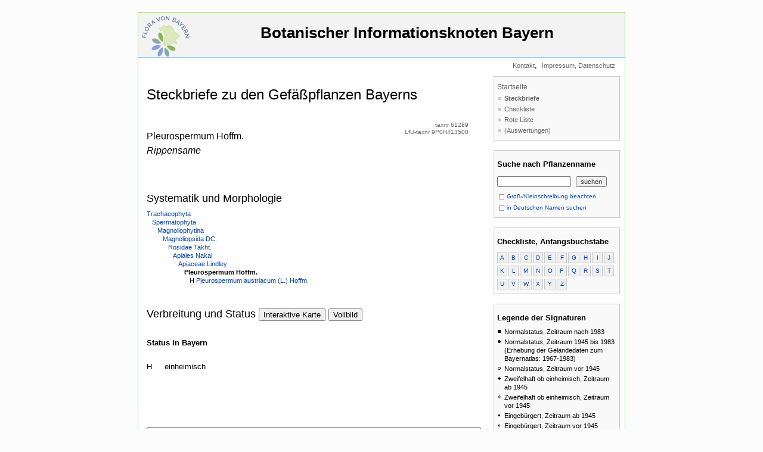

--- FILE ---
content_type: application/javascript; charset=utf-8
request_url: https://daten.bayernflora.de/de/neueKarte/static/js/bayernflora.js
body_size: 13722
content:
const Bayernflora = {};

Bayernflora.addURLParams = function(url, params) {
    Object.keys(params || {}).forEach(key => {
        const value = params[key];
        if (value !== undefined && value !== null)
            url.searchParams.append(key, value);
    });
};

Bayernflora.Map = function (mapElem) {
    const dataStore = Bayernflora.dataStore;
    this.mapElem = mapElem;

    const map = L.map(mapElem, {
        zoomSnap: 0.5,
        zoomDelta: 0.5
    });
    this.map = map;

    const homeCenter = dataStore.homeCenter.split(' ').map(parseFloat);
    const homeZoomLevel = parseFloat(dataStore.homeZoomLevel);
    map.setView(homeCenter, homeZoomLevel);

    L.goToButton({
        buttonTitle: dataStore.labelHomeButton,
        center: homeCenter,
        zoom: homeZoomLevel
    }).addTo(map);

    L.easyPrint({
        exportOnly: true
    }).addTo(map);

    // Add layers

    const baseLayers = {};
    baseLayers[dataStore.labelPoliticalMapLayer] = L.tileLayer(
        'https://server.arcgisonline.com/ArcGIS/rest/services/Canvas/World_Light_Gray_Base/MapServer/tile/{z}/{y}/{x}',
        {
            maxZoom: 16,
            attribution: 'Tiles &copy; Esri &mdash; Esri, DeLorme, NAVTEQ'
        }
    ).addTo(map);
    baseLayers[dataStore.labelTopologicalMapLayer] = L.tileLayer(
        'https://{s}.tile.openstreetmap.fr/hot/{z}/{x}/{y}.png',
        {
            maxZoom: 18,
            attribution: '&copy; <a href="https://www.openstreetmap.org/copyright">OpenStreetMap</a> contributors, Tiles style by <a href="https://www.hotosm.org/" target="_blank">Humanitarian OpenStreetMap Team</a> hosted by <a href="https://openstreetmap.fr/" target="_blank">OpenStreetMap France</a>'
        }
    );

    const overlays = {};
    overlays[dataStore.labelShadingLayer] = L.WMS.tileLayer(
        'https://sgx.geodatenzentrum.de/wms_dgm200?',
        {
            format: 'image/png',
            transparent: true,
            opacity: 0.35,
            layers: 'schummerung',
            attribution: 'Datenquelle: &copy; GeoBasis-DE / BKG (2021)'
        }
    );

    overlays[dataStore.labelHabitatMapping] = L.WMS.tileLayer(
        'https://www.lfu.bayern.de/gdi/wms/natur/biotopkartierung?',
        {
            format: 'image/png',
            transparent: true,
            // bio_abk,bio_fbk,bio_sbk
            layers: 'bio_abk,bio_fbk,bio_sbk',
            attribution: 'Datenquelle: Bayerisches Landesamt für Umwelt, www.lfu.bayern.de'
        }
    );
    overlays[dataStore.labelProtectedAreas] = L.WMS.tileLayer(
        'https://www.lfu.bayern.de/gdi/wms/natur/schutzgebiete?',
        {
            format: 'image/png',
            transparent: true,
            // nationales_naturmonument,vogelschutzgebiet,naturschutzgebiet,naturpark,nationalpark,landschaftsschutzgebiet,fauna_flora_habitat_gebiet,biosphaerenreservat
            layers: 'nationales_naturmonument,vogelschutzgebiet,naturschutzgebiet,naturpark,nationalpark,landschaftsschutzgebiet,fauna_flora_habitat_gebiet,biosphaerenreservat',
            attribution: 'Datenquelle: Bayerisches Landesamt für Umwelt, www.lfu.bayern.de'
        }
    );
    overlays[dataStore.labelGeologyDgk25] = L.WMS.tileLayer(
        'https://www.lfu.bayern.de/gdi/wms/geologie/dgk25?',
        {
            format: 'image/png',
            transparent: true,
            // geoleinheit_dgk25,strukturln_dgk25
            layers: 'geoleinheit_dgk25,strukturln_dgk25',
            attribution: 'Datenquelle: Bayerisches Landesamt für Umwelt, www.lfu.bayern.de'
        }
    );
    overlays[dataStore.labelGeologyGk500] = L.WMS.tileLayer(
        'https://www.lfu.bayern.de/gdi/wms/geologie/gk500?',
        {
            format: 'image/png',
            transparent: true,
            // haupteinheitgk500,liniengk500,strukturgk500
            layers: 'rastergk500',
            attribution: 'Datenquelle: Bayerisches Landesamt für Umwelt, www.lfu.bayern.de'
        }
    );
    overlays[dataStore.labelSoilUebk25] = L.WMS.tileLayer(
        'https://www.lfu.bayern.de/gdi/wms/boden/uebk25?',
        {
            format: 'image/png',
            transparent: true,
            // kartiereinheiten_uebk25
            layers: 'kartiereinheiten_uebk25',
            attribution: 'Datenquelle: Bayerisches Landesamt für Umwelt, www.lfu.bayern.de'
        }
    );
    overlays[dataStore.labelAdministrativeBorders] = L.WMS.tileLayer(
        'https://geoservices.bayern.de/od/wms/alkis/v1/verwaltungsgrenzen?',
        {
            format: 'image/png',
            transparent: true,
            // freistaat_bayern_flaeche,bezirke_flaeche,bezirke_standort,bezirke_texte,landkreise_kreisfreie_staedte_flaeche,landkreise_kreisfreie_staedte_standort,landkreise_kreisfreie_staedte_texte,gemeinden_verwaltungsgemeinschaften_gemeindefreie_gebiete_flaeche,gemeinden_verwaltungsgemeinschaften_gemeindefreie_gebiete_standort,gemeinden_verwaltungsgemeinschaften_gemeindefreie_gebiete_texte
            layers: 'by_alkis_land_grenze,by_alkis_kreis_grenze,by_alkis_gmd_grenze',
            attribution: 'Datenquelle: Bayerische Vermessungsverwaltung – geoservices.bayern.de'
        }
    );
    overlays[dataStore.labelRegionalBorders] = L.WMS.tileLayer(
        'https://geoservices.bayern.de/od/wms/alkis/v1/verwaltungsgrenzen?',
        {
            format: 'image/png',
            transparent: true,
            // freistaat_bayern_flaeche,bezirke_flaeche,bezirke_standort,bezirke_texte,landkreise_kreisfreie_staedte_flaeche,landkreise_kreisfreie_staedte_standort,landkreise_kreisfreie_staedte_texte,gemeinden_verwaltungsgemeinschaften_gemeindefreie_gebiete_flaeche,gemeinden_verwaltungsgemeinschaften_gemeindefreie_gebiete_standort,gemeinden_verwaltungsgemeinschaften_gemeindefreie_gebiete_texte
            layers: 'by_alkis_regbez_grenze',
            attribution: 'Datenquelle: Bayerische Vermessungsverwaltung – geoservices.bayern.de'
        }
    );
    overlays[dataStore.labelHauptNaturraeume] = L.WMS.tileLayer(
        'https://services.snsb.info/geoserver/bib/wms?',
        {
            format: 'image/png',
            transparent: true,
            layers: 'ng_haupt',
            attribution: 'Datenquelle: Bayerisches Landesamt für Umwelt, www.lfu.bayern.de'
        }
    );
    overlays[dataStore.labelNaturraeume] = L.WMS.tileLayer(
        'https://services.snsb.info/geoserver/bib/wms?',
        {
            format: 'image/png',
            transparent: true,
            opacity: 0.3,
            layers: 'naturraeume',
            attribution: 'Datenquelle: Bayerisches Landesamt für Umwelt, www.lfu.bayern.de'
        }
    );



    const layerControl = L.control.layers(baseLayers, overlays).addTo(map);
    this.layerControl = layerControl;

    // Graticule
    const graticulePane = map.createPane('graticulePane');
    graticulePane.style.zIndex = 625;
    graticulePane.style.pointerEvents = 'none';
    const graticule = L.tk25Graticule({
        ticks: false,
        labelsCombined: false,
        pane: graticulePane
    }).addTo(map);

    // TK25 Grid(s)
    const gridDataURLs = dataStore.gridDataSrcs.split(' ');
    for (let i = 0; i < gridDataURLs.length; i++) {
        fetch(gridDataURLs[i]).then(response => {
            if (!response.ok) {
                throw new Error('Loading grid failed!');
            }
            const contentType = response.headers.get('content-type');
            if (!contentType || !contentType.includes('application/json')) {
                throw new TypeError('GeoJSON expected for response!');
            }
            return response.json();
        }).then(geojsonFeature => {
            const subdivs = Math.pow(2, i);
            const gridLayer = L.geoJSON(geojsonFeature, {
                style: feature => {
                    return {
                        weight: 1,
                        color: 'black',
                        opacity: 0.1,
                        fillColor: 'transparent'
                    };
                },
                interactive: false
            });

            if (subdivs === 1) {
                gridLayer.addTo(map);
            }

            const gridLayerLabel = dataStore.labelGridLayer.replace('{subdiv}', '' + subdivs * subdivs);
            layerControl.addOverlay(gridLayer, gridLayerLabel);
        }).catch(error => {
            console.error(error);
        });
    }
};

Bayernflora.StateManager = function (map) {
    const dataStore = Bayernflora.dataStore
    this.loadCallbacks = [];
    this.dumpCallbacks = [];

    const loadCallbacks = this.loadCallbacks;
    const dumpCallbacks = this.dumpCallbacks;

    // Manage position and zoom with URL hash
    this.manager = L.hashHistory({
        loadState: function (state) {
            const params = {};
            loadCallbacks.forEach(function (cb) {
                cb.call(dataStore, state, params);
            });
        },
        dumpState: function (state) {
            dumpCallbacks.forEach(function (cb) {
                cb.call(dataStore, state);
            });
        }
    }).addTo(map);
};

Bayernflora.Details = function(detailsElem, map) {
    const details = this;

    this.elem = detailsElem;
    this.map = map;

    const transitionMillis = 0;
    let transitionTimer;

    function sortTable(table, col, reverse) {
        const tb = table.tBodies[0]; // use `<tbody>` to ignore `<thead>` and `<tfoot>` rows
        let tr = Array.prototype.slice.call(tb.rows, 0), // put rows into array
            i;
        reverse = -((+reverse) || -1);
        tr = tr.sort(function (a, b) { // sort rows: numeric if column is pure numeric, lexical otherwise
            if(!isNaN(a.cells[col].textContent.trim()) && !isNaN(b.cells[col].textContent.trim()))
                return reverse * ((+a.cells[col].textContent.trim()) - (+b.cells[col].textContent.trim()))
            return reverse // `-1 *` if want opposite order
                * (a.cells[col].textContent.trim() // using `.textContent.trim()` for test
                    .localeCompare(b.cells[col].textContent.trim())
                   );
        });
        for(i = 0; i < tr.length; ++i) tb.appendChild(tr[i]); // append each row in order
    }

    function makeSortable(table) {
        let th = table.tHead, i;
        th && (th = th.rows[0]) && (th = th.cells);
        if (th) i = th.length;
        else return; // if no `<thead>` then do nothing
        while (--i >= 0) (function (i) {
            let dir = 1;
            th[i].addEventListener('click', function () {sortTable(table, i, (dir = 1 - dir))});
        }(i));
    }

    this.expand = function (html) {
        clearTimeout(transitionTimer);
        detailsElem.innerHTML = html;
        detailsElem.classList.add('active');
        transitionTimer = setTimeout(() => {
            makeSortable(details.elem.querySelector('table'));
            if (map) {
                map.invalidateSize();
            }
        }, transitionMillis);
    }

    this.collapse = function () {
        clearTimeout(transitionTimer);
        detailsElem.innerHTML = '';
        detailsElem.classList.remove('active');
        transitionTimer = setTimeout(() => {
            if (map) {
                map.invalidateSize();
            }
        }, transitionMillis);
    }
};

Bayernflora.Search = function (searchElem, queryCallback) {
    this.elem = searchElem;

    if (!searchElem) {
        return;
    }

    const searchForm = this.elem.querySelector('form');
    const searchField = searchForm.querySelector('input[name="name"]');
    searchField.addEventListener('change', function (event) {
        Bayernflora.stateManager.manager.mapStateToHash();
    });

    this.form = searchForm;
    this.field = searchField;

    function submitSearchForm (event) {
        if (event !== undefined) {
            event.preventDefault();
        }

        if (queryCallback !== undefined) {
            queryCallback(searchField.value);
        }
    }
    searchForm.addEventListener('submit', submitSearchForm);
};

Bayernflora.Legend = function (legendElem, callback) {
    this.elem = legendElem;
    const dataStore = Bayernflora.dataStore;
    const legendSrc = dataStore.legendSrc;

    this.load = function (params) {
        const legendURL = new URL(document.location.origin + legendSrc);
        Bayernflora.addURLParams(legendURL, params);

        fetch(legendURL).then(response => {
            if (!response.ok) {
                throw new Error('Loading legend fragment failed!');
            }
            const contentType = response.headers.get('content-type');
            if (!contentType || !contentType.includes('text/html')) {
                throw new TypeError('HTML expected for response!');
            }
            return response.text();
        }).then(result => {
            legendElem.innerHTML = result;
        }).then(() => {
            if (callback !== undefined) {
                callback(legendElem);
            }
        });
    }
};

Bayernflora.Spinner = function (elem) {
    const spinner = document.createElement('div');
    spinner.style.position = 'absolute';
    spinner.classList.add('loading');

    let isVisible = false;

    this.show = function() {
        if (isVisible) {
            return;
        }
        elem.appendChild(spinner);
        spinner.style.left = (elem.clientWidth / 2 - spinner.clientWidth / 2) + 'px';
        spinner.style.top = (elem.clientHeight / 2 - spinner.clientHeight / 2) + 'px';
        isVisible = true;
    }

    this.hide = function() {
        if (!isVisible) {
            return;
        }
        elem.removeChild(spinner);
        isVisible = false;
    }
};


--- FILE ---
content_type: application/javascript
request_url: https://daten.bayernflora.de/de/style/bib.js
body_size: 3345
content:

// Letzte �nderung

  function LastMod() {

    var modDate = document.lastModified
    Tag=modDate.slice(3,5);
    Monat=modDate.slice(0,2);
    Jahr=modDate.slice(6,10);
    modDate="Letzte &Aumlnderung dieser Seite: " + Tag + "." + Monat + "." + Jahr ;
    document.write(modDate); 

}


// NewWindow


  function NewWindow(url, name, w, h, scroll) {

    var winl = (screen.width - w) / 2;
    var wint = (screen.height - h) / 2;

    winprops = 'height=' + h + ',width=' + w + ',top=' + wint + ',left=' + winl + ',scrollbars=' + scroll + ',resizable'
    win = window.open(url, name, winprops)
    if (parseInt(navigator.appVersion) >= 4) { win.window.focus(); }

  }


  function NewWindowGl(url, name) {

    var winl = 600;
    var wint = 100;

    winprops = 'width=248,height=480,top='+ wint +',left='+ winl +',toolbar=no,location=no,directories=no,status=no,menubar=no,scrollbars=no,resizable'
    win = window.open(url, name, winprops)

    if (parseInt(navigator.appVersion) >= 4) { win.window.focus(); }

  }


  function NewWindowKBy(url, name) {

    var winl = (screen.width - 475);
    var wint = (screen.height - 600);

    winprops = 'width=440,height=480,top='+ wint +',left='+ winl +',toolbar=no,location=no,directories=no,status=no,menubar=no,scrollbars=no,resizable'
    win2 = window.open(url, name, winprops)
    if (parseInt(navigator.appVersion) >= 4) { win2.window.focus(); }

  }


  function NewWindowKD(url, name) {

    var winl = (screen.width - 947);
    var wint = (screen.height - 680);

    winprops = 'width=460,height=560,top='+ wint +',left='+ winl +',toolbar=no,location=no,directories=no,status=no,menubar=no,scrollbars=no,resizable'
    win3 = window.open(url, name, winprops)
    if (parseInt(navigator.appVersion) >= 4) { win3.window.focus(); }

  }


  function NewWindowB(url, name) {

    var winl = (screen.width - 827);
    var wint = (screen.height - 600);

    winprops = 'width=340,height=500,top='+ wint +',left='+ winl +',toolbar=no,location=no,directories=no,status=no,menubar=no,scrollbars=no,resizable'
    win4 = window.open(url, name, winprops)
    if (parseInt(navigator.appVersion) >= 4) { win4.window.focus(); }

  }


// Koordinaten

// xpos=0;
// ypos=0;
// if(document.layers) {
// 	window.captureEvents(Event.MOUSEMOVE);
// 	window.onmousemove = koordinaten;
// 	}
// 	else {
// 		document.onmousemove = koordinaten;
// 	}
// function koordinaten(e) {
// 	xpos = (document.layers || (document.getElementById && !document.all)) ? e.pageX : document.body.scrollLeft + event.clientX;
// 	ypos = (document.layers || (document.getElementById && !document.all)) ? e.pageY : document.body.scrollTop + event.clientY;
// 	werte();
// }


  function TKanzeige1() {

    x = window.event.offsetX;
    y = window.event.offsetY;
    x = Math.floor((x+4.62)/(192/29) + 19);
    y = Math.floor((y+2.66)/(213/32) + 54);

    txt = "TK " + y + "" + x;
    document.TK1.koord1.value = txt;
    //window.status = txt;

  }


  function TKanzeige2() {

    x = window.event.offsetX;
    y = window.event.offsetY;
    x = Math.floor((x+4.62)/(192/29) + 19);
    y = Math.floor((y+2.66)/(213/32) + 54);

    txt = "TK " + y + "" + x;
    document.TK2.koord2.value = txt;

  }
